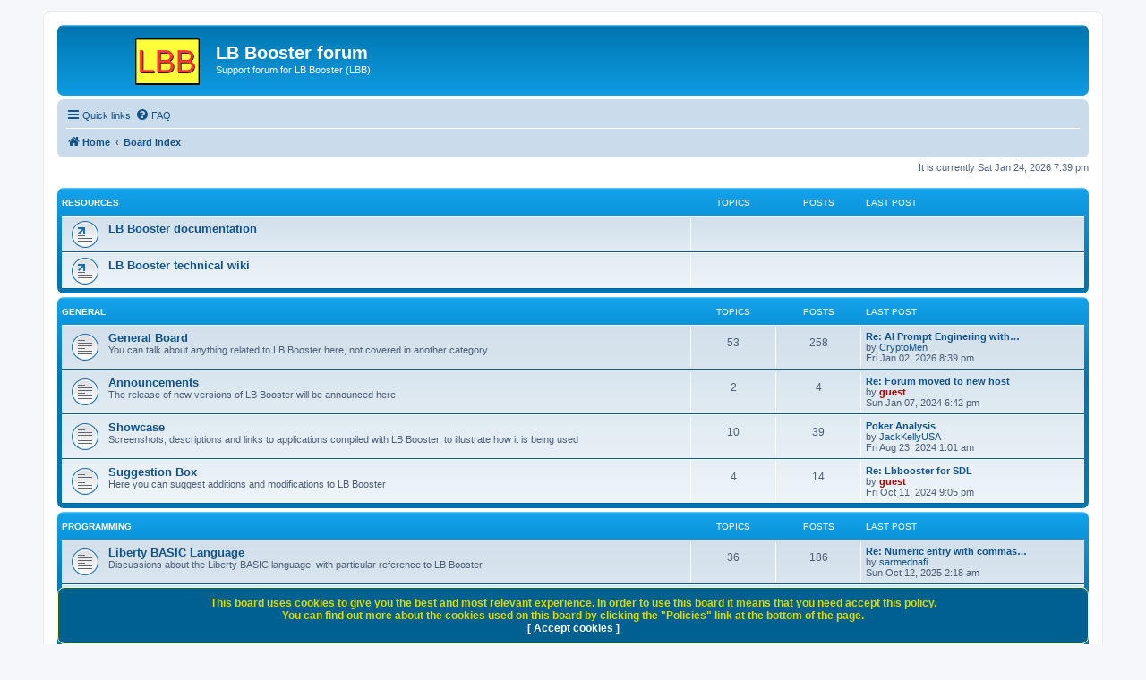

--- FILE ---
content_type: text/html; charset=UTF-8
request_url: https://lbbooster.com/forum/index.php?sid=0ec8284457bb92122186bc185eaaad66
body_size: 7306
content:
<!DOCTYPE html>
<html dir="ltr" lang="en-gb">
<head>
<meta charset="utf-8" />
<meta http-equiv="X-UA-Compatible" content="IE=edge">
<meta name="viewport" content="width=device-width, initial-scale=1" />

<title>LB Booster forum - Index page</title>

	<link rel="alternate" type="application/atom+xml" title="Feed - LB Booster forum" href="/forum/app.php/feed?sid=da7de2cae61ec9bb1c44e72854924d43">			<link rel="alternate" type="application/atom+xml" title="Feed - New Topics" href="/forum/app.php/feed/topics?sid=da7de2cae61ec9bb1c44e72854924d43">				
	<link rel="canonical" href="https://lbbooster.com/forum/">

<!--
	phpBB style name: prosilver
	Based on style:   prosilver (this is the default phpBB3 style)
	Original author:  Tom Beddard ( http://www.subBlue.com/ )
	Modified by:
-->

<link href="./assets/css/font-awesome.min.css?assets_version=13" rel="stylesheet">
<link href="./styles/prosilver/theme/stylesheet.css?assets_version=13" rel="stylesheet">
<link href="./styles/prosilver/theme/en/stylesheet.css?assets_version=13" rel="stylesheet">




<!--[if lte IE 9]>
	<link href="./styles/prosilver/theme/tweaks.css?assets_version=13" rel="stylesheet">
<![endif]-->

	
<link href="./ext/devspace/privacypolicy/styles/all/theme/cookie.css?assets_version=13" rel="stylesheet" media="screen">



</head>
<body id="phpbb" class="nojs notouch section-index ltr ">


<div id="wrap" class="wrap">
	<a id="top" class="top-anchor" accesskey="t"></a>
	<div id="page-header">
		<div class="headerbar" role="banner">
					<div class="inner">

			<div id="site-description" class="site-description">
		<a id="logo" class="logo" href="http://lbbooster.com/" title="Home">
					<span class="site_logo"></span>
				</a>
				<h1>LB Booster forum</h1>
				<p>Support forum for LB Booster (LBB)</p>
				<p class="skiplink"><a href="#start_here">Skip to content</a></p>
			</div>

									<div id="search-box" class="search-box search-header" role="search">
				<form action="./search.php?sid=da7de2cae61ec9bb1c44e72854924d43" method="get" id="search">
				<fieldset>
					<input name="keywords" id="keywords" type="search" maxlength="128" title="Search for keywords" class="inputbox search tiny" size="20" value="" placeholder="Search…" />
					<button class="button button-search" type="submit" title="Search">
						<i class="icon fa-search fa-fw" aria-hidden="true"></i><span class="sr-only">Search</span>
					</button>
					<a href="./search.php?sid=da7de2cae61ec9bb1c44e72854924d43" class="button button-search-end" title="Advanced search">
						<i class="icon fa-cog fa-fw" aria-hidden="true"></i><span class="sr-only">Advanced search</span>
					</a>
					<input type="hidden" name="sid" value="da7de2cae61ec9bb1c44e72854924d43" />

				</fieldset>
				</form>
			</div>
						
			</div>
					</div>
				<div class="navbar" role="navigation">
	<div class="inner">

	<ul id="nav-main" class="nav-main linklist" role="menubar">

		<li id="quick-links" class="quick-links dropdown-container responsive-menu" data-skip-responsive="true">
			<a href="#" class="dropdown-trigger">
				<i class="icon fa-bars fa-fw" aria-hidden="true"></i><span>Quick links</span>
			</a>
			<div class="dropdown">
				<div class="pointer"><div class="pointer-inner"></div></div>
				<ul class="dropdown-contents" role="menu">
					
											<li class="separator"></li>
																									<li>
								<a href="./search.php?search_id=unanswered&amp;sid=da7de2cae61ec9bb1c44e72854924d43" role="menuitem">
									<i class="icon fa-file-o fa-fw icon-gray" aria-hidden="true"></i><span>Unanswered topics</span>
								</a>
							</li>
							<li>
								<a href="./search.php?search_id=active_topics&amp;sid=da7de2cae61ec9bb1c44e72854924d43" role="menuitem">
									<i class="icon fa-file-o fa-fw icon-blue" aria-hidden="true"></i><span>Active topics</span>
								</a>
							</li>
							<li class="separator"></li>
							<li>
								<a href="./search.php?sid=da7de2cae61ec9bb1c44e72854924d43" role="menuitem">
									<i class="icon fa-search fa-fw" aria-hidden="true"></i><span>Search</span>
								</a>
							</li>
					
										<li class="separator"></li>

									</ul>
			</div>
		</li>

				<li data-skip-responsive="true">
			<a href="/forum/app.php/help/faq?sid=da7de2cae61ec9bb1c44e72854924d43" rel="help" title="Frequently Asked Questions" role="menuitem">
				<i class="icon fa-question-circle fa-fw" aria-hidden="true"></i><span>FAQ</span>
			</a>
		</li>
						
		</ul>

	<ul id="nav-breadcrumbs" class="nav-breadcrumbs linklist navlinks" role="menubar">
				
		
		<li class="breadcrumbs" itemscope itemtype="https://schema.org/BreadcrumbList">

							<span class="crumb" itemtype="https://schema.org/ListItem" itemprop="itemListElement" itemscope><a itemprop="item" href="http://lbbooster.com/" data-navbar-reference="home"><i class="icon fa-home fa-fw" aria-hidden="true"></i><span itemprop="name">Home</span></a><meta itemprop="position" content="1" /></span>
			
							<span class="crumb" itemtype="https://schema.org/ListItem" itemprop="itemListElement" itemscope><a itemprop="item" href="./index.php?sid=da7de2cae61ec9bb1c44e72854924d43" accesskey="h" data-navbar-reference="index"><span itemprop="name">Board index</span></a><meta itemprop="position" content="2" /></span>

			
					</li>

		
					<li class="rightside responsive-search">
				<a href="./search.php?sid=da7de2cae61ec9bb1c44e72854924d43" title="View the advanced search options" role="menuitem">
					<i class="icon fa-search fa-fw" aria-hidden="true"></i><span class="sr-only">Search</span>
				</a>
			</li>
			</ul>

	</div>
</div>
	</div>

	
	<a id="start_here" class="anchor"></a>
	<div id="page-body" class="page-body" role="main">
		
		
<p class="right responsive-center time">It is currently Sat Jan 24, 2026 7:39 pm</p>



	
				<div class="forabg">
			<div class="inner">
			<ul class="topiclist">
				<li class="header">
										<dl class="row-item">
						<dt><div class="list-inner"><a href="./viewforum.php?f=16&amp;sid=da7de2cae61ec9bb1c44e72854924d43">RESOURCES</a></div></dt>
						<dd class="topics">Topics</dd>
						<dd class="posts">Posts</dd>
						<dd class="lastpost"><span>Last post</span></dd>
					</dl>
									</li>
			</ul>
			<ul class="topiclist forums">
		
	
	
	
			
					<li class="row">
						<dl class="row-item forum_link">
				<dt title="Forum link">
										<div class="list-inner">
																		<a href="http://lbbooster.com/lbb.html" class="forumtitle">LB Booster documentation</a>
																		
											</div>
				</dt>
									<dd>&nbsp;</dd>
							</dl>
					</li>
			
	
	
			
					<li class="row">
						<dl class="row-item forum_link">
				<dt title="Forum link">
										<div class="list-inner">
																		<a href="http://bbcbasic.co.uk/wiki/doku.php?id=lb_20booster" class="forumtitle">LB Booster technical wiki</a>
																		
											</div>
				</dt>
									<dd>&nbsp;</dd>
							</dl>
					</li>
			
	
				</ul>

			</div>
		</div>
	
				<div class="forabg">
			<div class="inner">
			<ul class="topiclist">
				<li class="header">
										<dl class="row-item">
						<dt><div class="list-inner"><a href="./viewforum.php?f=1&amp;sid=da7de2cae61ec9bb1c44e72854924d43">GENERAL</a></div></dt>
						<dd class="topics">Topics</dd>
						<dd class="posts">Posts</dd>
						<dd class="lastpost"><span>Last post</span></dd>
					</dl>
									</li>
			</ul>
			<ul class="topiclist forums">
		
	
	
	
			
					<li class="row">
						<dl class="row-item forum_read">
				<dt title="No unread posts">
										<div class="list-inner">
													<!--
								<a class="feed-icon-forum" title="Feed - General Board" href="/forum/app.php/feed?sid=da7de2cae61ec9bb1c44e72854924d43?f=2">
									<i class="icon fa-rss-square fa-fw icon-orange" aria-hidden="true"></i><span class="sr-only">Feed - General Board</span>
								</a>
							-->
																		<a href="./viewforum.php?f=2&amp;sid=da7de2cae61ec9bb1c44e72854924d43" class="forumtitle">General Board</a>
						<br />You can talk about anything related to LB Booster here, not covered in another category												
											</div>
				</dt>
									<dd class="topics">53 <dfn>Topics</dfn></dd>
					<dd class="posts">258 <dfn>Posts</dfn></dd>
					<dd class="lastpost">
						<span>
																						<dfn>Last post</dfn>
																										<a href="./viewtopic.php?p=690&amp;sid=da7de2cae61ec9bb1c44e72854924d43#p690" title="Re: AI Prompt Enginering with LBB" class="lastsubject">Re: AI Prompt Enginering with…</a> <br />
																	by <a href="./memberlist.php?mode=viewprofile&amp;u=155&amp;sid=da7de2cae61ec9bb1c44e72854924d43" class="username">CryptoMen</a>																<br /><time datetime="2026-01-02T20:39:19+00:00">Fri Jan 02, 2026 8:39 pm</time>
													</span>
					</dd>
							</dl>
					</li>
			
	
	
			
					<li class="row">
						<dl class="row-item forum_read">
				<dt title="No unread posts">
										<div class="list-inner">
													<!--
								<a class="feed-icon-forum" title="Feed - Announcements" href="/forum/app.php/feed?sid=da7de2cae61ec9bb1c44e72854924d43?f=5">
									<i class="icon fa-rss-square fa-fw icon-orange" aria-hidden="true"></i><span class="sr-only">Feed - Announcements</span>
								</a>
							-->
																		<a href="./viewforum.php?f=5&amp;sid=da7de2cae61ec9bb1c44e72854924d43" class="forumtitle">Announcements</a>
						<br />The release of new versions of LB Booster will be announced here												
											</div>
				</dt>
									<dd class="topics">2 <dfn>Topics</dfn></dd>
					<dd class="posts">4 <dfn>Posts</dfn></dd>
					<dd class="lastpost">
						<span>
																						<dfn>Last post</dfn>
																										<a href="./viewtopic.php?p=565&amp;sid=da7de2cae61ec9bb1c44e72854924d43#p565" title="Re: Forum moved to new host" class="lastsubject">Re: Forum moved to new host</a> <br />
																	by <a href="./memberlist.php?mode=viewprofile&amp;u=2&amp;sid=da7de2cae61ec9bb1c44e72854924d43" style="color: #AA0000;" class="username-coloured">guest</a>																<br /><time datetime="2024-01-07T18:42:26+00:00">Sun Jan 07, 2024 6:42 pm</time>
													</span>
					</dd>
							</dl>
					</li>
			
	
	
			
					<li class="row">
						<dl class="row-item forum_read">
				<dt title="No unread posts">
										<div class="list-inner">
													<!--
								<a class="feed-icon-forum" title="Feed - Showcase" href="/forum/app.php/feed?sid=da7de2cae61ec9bb1c44e72854924d43?f=6">
									<i class="icon fa-rss-square fa-fw icon-orange" aria-hidden="true"></i><span class="sr-only">Feed - Showcase</span>
								</a>
							-->
																		<a href="./viewforum.php?f=6&amp;sid=da7de2cae61ec9bb1c44e72854924d43" class="forumtitle">Showcase</a>
						<br />Screenshots, descriptions and links to applications compiled with LB Booster, to illustrate how it is being used												
											</div>
				</dt>
									<dd class="topics">10 <dfn>Topics</dfn></dd>
					<dd class="posts">39 <dfn>Posts</dfn></dd>
					<dd class="lastpost">
						<span>
																						<dfn>Last post</dfn>
																										<a href="./viewtopic.php?p=587&amp;sid=da7de2cae61ec9bb1c44e72854924d43#p587" title="Poker Analysis" class="lastsubject">Poker Analysis</a> <br />
																	by <a href="./memberlist.php?mode=viewprofile&amp;u=144&amp;sid=da7de2cae61ec9bb1c44e72854924d43" class="username">JackKellyUSA</a>																<br /><time datetime="2024-08-23T01:01:12+00:00">Fri Aug 23, 2024 1:01 am</time>
													</span>
					</dd>
							</dl>
					</li>
			
	
	
			
					<li class="row">
						<dl class="row-item forum_read">
				<dt title="No unread posts">
										<div class="list-inner">
													<!--
								<a class="feed-icon-forum" title="Feed - Suggestion Box" href="/forum/app.php/feed?sid=da7de2cae61ec9bb1c44e72854924d43?f=7">
									<i class="icon fa-rss-square fa-fw icon-orange" aria-hidden="true"></i><span class="sr-only">Feed - Suggestion Box</span>
								</a>
							-->
																		<a href="./viewforum.php?f=7&amp;sid=da7de2cae61ec9bb1c44e72854924d43" class="forumtitle">Suggestion Box</a>
						<br />Here you can suggest additions and modifications to LB Booster												
											</div>
				</dt>
									<dd class="topics">4 <dfn>Topics</dfn></dd>
					<dd class="posts">14 <dfn>Posts</dfn></dd>
					<dd class="lastpost">
						<span>
																						<dfn>Last post</dfn>
																										<a href="./viewtopic.php?p=595&amp;sid=da7de2cae61ec9bb1c44e72854924d43#p595" title="Re: Lbbooster for SDL" class="lastsubject">Re: Lbbooster for SDL</a> <br />
																	by <a href="./memberlist.php?mode=viewprofile&amp;u=2&amp;sid=da7de2cae61ec9bb1c44e72854924d43" style="color: #AA0000;" class="username-coloured">guest</a>																<br /><time datetime="2024-10-11T21:05:32+00:00">Fri Oct 11, 2024 9:05 pm</time>
													</span>
					</dd>
							</dl>
					</li>
			
	
				</ul>

			</div>
		</div>
	
				<div class="forabg">
			<div class="inner">
			<ul class="topiclist">
				<li class="header">
										<dl class="row-item">
						<dt><div class="list-inner"><a href="./viewforum.php?f=3&amp;sid=da7de2cae61ec9bb1c44e72854924d43">PROGRAMMING</a></div></dt>
						<dd class="topics">Topics</dd>
						<dd class="posts">Posts</dd>
						<dd class="lastpost"><span>Last post</span></dd>
					</dl>
									</li>
			</ul>
			<ul class="topiclist forums">
		
	
	
	
			
					<li class="row">
						<dl class="row-item forum_read">
				<dt title="No unread posts">
										<div class="list-inner">
													<!--
								<a class="feed-icon-forum" title="Feed - Liberty BASIC Language" href="/forum/app.php/feed?sid=da7de2cae61ec9bb1c44e72854924d43?f=8">
									<i class="icon fa-rss-square fa-fw icon-orange" aria-hidden="true"></i><span class="sr-only">Feed - Liberty BASIC Language</span>
								</a>
							-->
																		<a href="./viewforum.php?f=8&amp;sid=da7de2cae61ec9bb1c44e72854924d43" class="forumtitle">Liberty BASIC Language</a>
						<br />Discussions about the Liberty BASIC language, with particular reference to LB Booster												
											</div>
				</dt>
									<dd class="topics">36 <dfn>Topics</dfn></dd>
					<dd class="posts">186 <dfn>Posts</dfn></dd>
					<dd class="lastpost">
						<span>
																						<dfn>Last post</dfn>
																										<a href="./viewtopic.php?p=674&amp;sid=da7de2cae61ec9bb1c44e72854924d43#p674" title="Re: Numeric entry with commas into Textbox" class="lastsubject">Re: Numeric entry with commas…</a> <br />
																	by <a href="./memberlist.php?mode=viewprofile&amp;u=60&amp;sid=da7de2cae61ec9bb1c44e72854924d43" class="username">sarmednafi</a>																<br /><time datetime="2025-10-12T02:18:44+00:00">Sun Oct 12, 2025 2:18 am</time>
													</span>
					</dd>
							</dl>
					</li>
			
	
	
			
					<li class="row">
						<dl class="row-item forum_read">
				<dt title="No unread posts">
										<div class="list-inner">
													<!--
								<a class="feed-icon-forum" title="Feed - Language extensions" href="/forum/app.php/feed?sid=da7de2cae61ec9bb1c44e72854924d43?f=9">
									<i class="icon fa-rss-square fa-fw icon-orange" aria-hidden="true"></i><span class="sr-only">Feed - Language extensions</span>
								</a>
							-->
																		<a href="./viewforum.php?f=9&amp;sid=da7de2cae61ec9bb1c44e72854924d43" class="forumtitle">Language extensions</a>
						<br />Discussions related to the extensions to the language available in LBB												
											</div>
				</dt>
									<dd class="topics">10 <dfn>Topics</dfn></dd>
					<dd class="posts">26 <dfn>Posts</dfn></dd>
					<dd class="lastpost">
						<span>
																						<dfn>Last post</dfn>
																										<a href="./viewtopic.php?p=251&amp;sid=da7de2cae61ec9bb1c44e72854924d43#p251" title="Re: eval assign" class="lastsubject">Re: eval assign</a> <br />
																	by <a href="./memberlist.php?mode=viewprofile&amp;u=68&amp;sid=da7de2cae61ec9bb1c44e72854924d43" class="username">tsh73</a>																<br /><time datetime="2019-07-23T22:02:48+00:00">Tue Jul 23, 2019 10:02 pm</time>
													</span>
					</dd>
							</dl>
					</li>
			
	
	
			
					<li class="row">
						<dl class="row-item forum_read">
				<dt title="No unread posts">
										<div class="list-inner">
													<!--
								<a class="feed-icon-forum" title="Feed - Compatibility with LB4" href="/forum/app.php/feed?sid=da7de2cae61ec9bb1c44e72854924d43?f=10">
									<i class="icon fa-rss-square fa-fw icon-orange" aria-hidden="true"></i><span class="sr-only">Feed - Compatibility with LB4</span>
								</a>
							-->
																		<a href="./viewforum.php?f=10&amp;sid=da7de2cae61ec9bb1c44e72854924d43" class="forumtitle">Compatibility with LB4</a>
						<br />Discussions relevant to the differences between LBB and LB4 which could affect code compatibility												
											</div>
				</dt>
									<dd class="topics">10 <dfn>Topics</dfn></dd>
					<dd class="posts">26 <dfn>Posts</dfn></dd>
					<dd class="lastpost">
						<span>
																						<dfn>Last post</dfn>
																										<a href="./viewtopic.php?p=560&amp;sid=da7de2cae61ec9bb1c44e72854924d43#p560" title="Re: FOR difference with JB/LB4" class="lastsubject">Re: FOR difference with JB/LB4</a> <br />
																	by <a href="./memberlist.php?mode=viewprofile&amp;u=68&amp;sid=da7de2cae61ec9bb1c44e72854924d43" class="username">tsh73</a>																<br /><time datetime="2023-12-21T17:54:08+00:00">Thu Dec 21, 2023 5:54 pm</time>
													</span>
					</dd>
							</dl>
					</li>
			
	
	
			
					<li class="row">
						<dl class="row-item forum_read">
				<dt title="No unread posts">
										<div class="list-inner">
													<!--
								<a class="feed-icon-forum" title="Feed - BASIC code examples" href="/forum/app.php/feed?sid=da7de2cae61ec9bb1c44e72854924d43?f=11">
									<i class="icon fa-rss-square fa-fw icon-orange" aria-hidden="true"></i><span class="sr-only">Feed - BASIC code examples</span>
								</a>
							-->
																		<a href="./viewforum.php?f=11&amp;sid=da7de2cae61ec9bb1c44e72854924d43" class="forumtitle">BASIC code examples</a>
						<br />Code snippets illustrating how LBB can be used												
											</div>
				</dt>
									<dd class="topics">11 <dfn>Topics</dfn></dd>
					<dd class="posts">71 <dfn>Posts</dfn></dd>
					<dd class="lastpost">
						<span>
																						<dfn>Last post</dfn>
																										<a href="./viewtopic.php?p=574&amp;sid=da7de2cae61ec9bb1c44e72854924d43#p574" title="NEW &gt; Quick EXE for Just Basic v2.0 &amp; Liberty Basic 4.5.1" class="lastsubject">NEW &gt; Quick EXE for Just Basi…</a> <br />
																	by <a href="./memberlist.php?mode=viewprofile&amp;u=141&amp;sid=da7de2cae61ec9bb1c44e72854924d43" class="username">xxgeek</a>																<br /><time datetime="2024-03-17T13:50:31+00:00">Sun Mar 17, 2024 1:50 pm</time>
													</span>
					</dd>
							</dl>
					</li>
			
	
				</ul>

			</div>
		</div>
	
				<div class="forabg">
			<div class="inner">
			<ul class="topiclist">
				<li class="header">
										<dl class="row-item">
						<dt><div class="list-inner"><a href="./viewforum.php?f=4&amp;sid=da7de2cae61ec9bb1c44e72854924d43">IDE and COMPILER</a></div></dt>
						<dd class="topics">Topics</dd>
						<dd class="posts">Posts</dd>
						<dd class="lastpost"><span>Last post</span></dd>
					</dl>
									</li>
			</ul>
			<ul class="topiclist forums">
		
	
	
	
			
					<li class="row">
						<dl class="row-item forum_read">
				<dt title="No unread posts">
										<div class="list-inner">
													<!--
								<a class="feed-icon-forum" title="Feed - Integrated development environment" href="/forum/app.php/feed?sid=da7de2cae61ec9bb1c44e72854924d43?f=12">
									<i class="icon fa-rss-square fa-fw icon-orange" aria-hidden="true"></i><span class="sr-only">Feed - Integrated development environment</span>
								</a>
							-->
																		<a href="./viewforum.php?f=12&amp;sid=da7de2cae61ec9bb1c44e72854924d43" class="forumtitle">Integrated development environment</a>
						<br />General discussions related to the LB Booster IDE												
											</div>
				</dt>
									<dd class="topics">0 <dfn>Topics</dfn></dd>
					<dd class="posts">0 <dfn>Posts</dfn></dd>
					<dd class="lastpost">
						<span>
																													No posts
																				</span>
					</dd>
							</dl>
					</li>
			
	
	
			
					<li class="row">
						<dl class="row-item forum_read">
				<dt title="No unread posts">
										<div class="list-inner">
													<!--
								<a class="feed-icon-forum" title="Feed - Program editor" href="/forum/app.php/feed?sid=da7de2cae61ec9bb1c44e72854924d43?f=13">
									<i class="icon fa-rss-square fa-fw icon-orange" aria-hidden="true"></i><span class="sr-only">Feed - Program editor</span>
								</a>
							-->
																		<a href="./viewforum.php?f=13&amp;sid=da7de2cae61ec9bb1c44e72854924d43" class="forumtitle">Program editor</a>
						<br />Discussions related to the Program Source Code Editor												
											</div>
				</dt>
									<dd class="topics">2 <dfn>Topics</dfn></dd>
					<dd class="posts">28 <dfn>Posts</dfn></dd>
					<dd class="lastpost">
						<span>
																						<dfn>Last post</dfn>
																										<a href="./viewtopic.php?p=312&amp;sid=da7de2cae61ec9bb1c44e72854924d43#p312" title="Re: Text Entry Cursor stops blinking" class="lastsubject">Re: Text Entry Cursor stops b…</a> <br />
																	by <a href="./memberlist.php?mode=viewprofile&amp;u=2&amp;sid=da7de2cae61ec9bb1c44e72854924d43" style="color: #AA0000;" class="username-coloured">guest</a>																<br /><time datetime="2020-02-19T18:00:37+00:00">Wed Feb 19, 2020 6:00 pm</time>
													</span>
					</dd>
							</dl>
					</li>
			
	
	
			
					<li class="row">
						<dl class="row-item forum_read">
				<dt title="No unread posts">
										<div class="list-inner">
													<!--
								<a class="feed-icon-forum" title="Feed - Compiler" href="/forum/app.php/feed?sid=da7de2cae61ec9bb1c44e72854924d43?f=14">
									<i class="icon fa-rss-square fa-fw icon-orange" aria-hidden="true"></i><span class="sr-only">Feed - Compiler</span>
								</a>
							-->
																		<a href="./viewforum.php?f=14&amp;sid=da7de2cae61ec9bb1c44e72854924d43" class="forumtitle">Compiler</a>
						<br />Discussions related to the LBB compiler and run-time engine												
											</div>
				</dt>
									<dd class="topics">3 <dfn>Topics</dfn></dd>
					<dd class="posts">17 <dfn>Posts</dfn></dd>
					<dd class="lastpost">
						<span>
																						<dfn>Last post</dfn>
																										<a href="./viewtopic.php?p=613&amp;sid=da7de2cae61ec9bb1c44e72854924d43#p613" title="Re: LB window not closing on program exit" class="lastsubject">Re: LB window not closing on …</a> <br />
																	by <a href="./memberlist.php?mode=viewprofile&amp;u=2&amp;sid=da7de2cae61ec9bb1c44e72854924d43" style="color: #AA0000;" class="username-coloured">guest</a>																<br /><time datetime="2025-03-02T10:21:13+00:00">Sun Mar 02, 2025 10:21 am</time>
													</span>
					</dd>
							</dl>
					</li>
			
	
	
			
					<li class="row">
						<dl class="row-item forum_read">
				<dt title="No unread posts">
										<div class="list-inner">
													<!--
								<a class="feed-icon-forum" title="Feed - Debugger" href="/forum/app.php/feed?sid=da7de2cae61ec9bb1c44e72854924d43?f=15">
									<i class="icon fa-rss-square fa-fw icon-orange" aria-hidden="true"></i><span class="sr-only">Feed - Debugger</span>
								</a>
							-->
																		<a href="./viewforum.php?f=15&amp;sid=da7de2cae61ec9bb1c44e72854924d43" class="forumtitle">Debugger</a>
						<br />Discussions related to the LBB debugger												
											</div>
				</dt>
									<dd class="topics">1 <dfn>Topics</dfn></dd>
					<dd class="posts">2 <dfn>Posts</dfn></dd>
					<dd class="lastpost">
						<span>
																						<dfn>Last post</dfn>
																										<a href="./viewtopic.php?p=622&amp;sid=da7de2cae61ec9bb1c44e72854924d43#p622" title="Re: &quot;Missing , at line 0&quot;" class="lastsubject">Re: &quot;Missing , at line 0&quot;</a> <br />
																	by <a href="./memberlist.php?mode=viewprofile&amp;u=2&amp;sid=da7de2cae61ec9bb1c44e72854924d43" style="color: #AA0000;" class="username-coloured">guest</a>																<br /><time datetime="2025-06-08T09:47:57+00:00">Sun Jun 08, 2025 9:47 am</time>
													</span>
					</dd>
							</dl>
					</li>
			
	
				</ul>

			</div>
		</div>
	
				<div class="forabg">
			<div class="inner">
			<ul class="topiclist">
				<li class="header">
										<dl class="row-item">
						<dt><div class="list-inner"><a href="./viewforum.php?f=19&amp;sid=da7de2cae61ec9bb1c44e72854924d43">ARCHIVE</a></div></dt>
						<dd class="topics">Topics</dd>
						<dd class="posts">Posts</dd>
						<dd class="lastpost"><span>Last post</span></dd>
					</dl>
									</li>
			</ul>
			<ul class="topiclist forums">
		
	
	
	
			
					<li class="row">
						<dl class="row-item forum_link">
				<dt title="Forum link">
										<div class="list-inner">
																		<a href="http://www.rtrussell.uk/lbb/oldforum/lbb.conforums.com/index.html" class="forumtitle">Browse or search the old LBB forum</a>
																		
											</div>
				</dt>
									<dd>&nbsp;</dd>
							</dl>
					</li>
			
				</ul>

			</div>
		</div>
		




	<div class="stat-block online-list">
		<h3>Who is online</h3>		<p>
						In total there are <strong>42</strong> users online :: 0 registered, 0 hidden and 42 guests (based on users active over the past 5 minutes)<br />Most users ever online was <strong>7393</strong> on Fri Oct 17, 2025 6:55 pm<br /> 
								</p>
	</div>



	<div class="stat-block statistics">
		<h3>Statistics</h3>
		<p>
						Total posts <strong>680</strong> &bull; Total topics <strong>144</strong> &bull; Total members <strong>104</strong> &bull; Our newest member <strong><a href="./memberlist.php?mode=viewprofile&amp;u=155&amp;sid=da7de2cae61ec9bb1c44e72854924d43" class="username">CryptoMen</a></strong>
					</p>
	</div>

	<div class="cookieAcceptBox"></div>

			</div>


<div id="page-footer" class="page-footer" role="contentinfo">
	<div class="navbar" role="navigation">
	<div class="inner">

	<ul id="nav-footer" class="nav-footer linklist" role="menubar">
		<li class="breadcrumbs">
							<span class="crumb"><a href="http://lbbooster.com/" data-navbar-reference="home"><i class="icon fa-home fa-fw" aria-hidden="true"></i><span>Home</span></a></span>									<span class="crumb"><a href="./index.php?sid=da7de2cae61ec9bb1c44e72854924d43" data-navbar-reference="index"><span>Board index</span></a></span>					</li>
		
				<li class="rightside">All times are <span title="UTC">UTC</span></li>
											<li class="rightside" data-last-responsive="true">
		<a href="/forum/app.php/privacypolicy/policy?sid=da7de2cae61ec9bb1c44e72854924d43" title="Display the Privacy &Cookie policies for this board" role="menuitem">
			<i class="icon fa-cubes fa-fw" aria-hidden="true"></i><span>&nbsp;Policies</span>
		</a>
	</li>
			</ul>

	</div>
</div>

	<div class="copyright">
				<p class="footer-row">
			<span class="footer-copyright">Powered by <a href="https://www.phpbb.com/">phpBB</a>&reg; Forum Software &copy; phpBB Limited</span>
		</p>
						<p class="footer-row" role="menu">
			<a class="footer-link" href="./ucp.php?mode=privacy&amp;sid=da7de2cae61ec9bb1c44e72854924d43" title="Privacy" role="menuitem">
				<span class="footer-link-text">Privacy</span>
			</a>
			|
			<a class="footer-link" href="./ucp.php?mode=terms&amp;sid=da7de2cae61ec9bb1c44e72854924d43" title="Terms" role="menuitem">
				<span class="footer-link-text">Terms</span>
			</a>
		</p>
					</div>

	<div id="darkenwrapper" class="darkenwrapper" data-ajax-error-title="AJAX error" data-ajax-error-text="Something went wrong when processing your request." data-ajax-error-text-abort="User aborted request." data-ajax-error-text-timeout="Your request timed out; please try again." data-ajax-error-text-parsererror="Something went wrong with the request and the server returned an invalid reply.">
		<div id="darken" class="darken">&nbsp;</div>
	</div>

	<div id="phpbb_alert" class="phpbb_alert" data-l-err="Error" data-l-timeout-processing-req="Request timed out.">
		<a href="#" class="alert_close">
			<i class="icon fa-times-circle fa-fw" aria-hidden="true"></i>
		</a>
		<h3 class="alert_title">&nbsp;</h3><p class="alert_text"></p>
	</div>
	<div id="phpbb_confirm" class="phpbb_alert">
		<a href="#" class="alert_close">
			<i class="icon fa-times-circle fa-fw" aria-hidden="true"></i>
		</a>
		<div class="alert_text"></div>
	</div>
</div>

</div>

<div>
	<a id="bottom" class="anchor" accesskey="z"></a>
	</div>

<script src="./assets/javascript/jquery-3.6.0.min.js?assets_version=13"></script>
<script src="./assets/javascript/core.js?assets_version=13"></script>


		
		<script>
			var cookieLinks = 'You\u0020cannot\u0020access\u0020links\u0020on\u0020this\u0020board\u0020until\u0020you\u0020have\u0020accepted\u0020the\u0020Cookie\u0020Policy.';
		</script>

			
	<script>
		var acceptText			= 'Accept\u0020cookies';
		var cookieBoxBdColour	= '\u0023FFFF8A';
		var cookieBoxBdWidth	= '1';
		var cookieBoxBgColour	= '\u002300608F';
		var cookieBoxHrefColour	= '\u0023FFFFFF';
		var cookieBoxTop		= '100';
		var cookieBoxTxtColour	= '\u0023DBDB00';
		var cookieDomain		= '.lbbooster.com';
		var cookieExpires		= '0';
		var cookieLink			= 'Cookie\u0020Policy';
		var cookiePath			= '\/';
		var cookieText			= 'This\u0020board\u0020uses\u0020cookies\u0020to\u0020give\u0020you\u0020the\u0020best\u0020and\u0020most\u0020relevant\u0020experience.\u0020In\u0020order\u0020to\u0020use\u0020this\u0020board\u0020it\u0020means\u0020that\u0020you\u0020need\u0020accept\u0020this\u0020policy.\u003Cbr\u003EYou\u0020can\u0020find\u0020out\u0020more\u0020about\u0020the\u0020cookies\u0020used\u0020on\u0020this\u0020board\u0020by\u0020clicking\u0020the\u0020\u0022Policies\u0022\u0020link\u0020at\u0020the\u0020bottom\u0020of\u0020the\u0020page.\u003Cbr\u003E';
		var cookiePage			= '\/forum\/app.php\/privacypolicy\/policy\u003Fsid\u003Dda7de2cae61ec9bb1c44e72854924d43';
		var cookieSecure		= '';
		var phpbbCookieName		= 'phpbb3_21tj4';
	</script>

	
<script src="./styles/prosilver/template/forum_fn.js?assets_version=13"></script>
<script src="./styles/prosilver/template/ajax.js?assets_version=13"></script>
<script src="./ext/devspace/privacypolicy/styles/all/template/remove_url.js?assets_version=13"></script>
<script src="./ext/devspace/privacypolicy/styles/all/template/cookie_fn.js?assets_version=13"></script>



</body>
</html>
